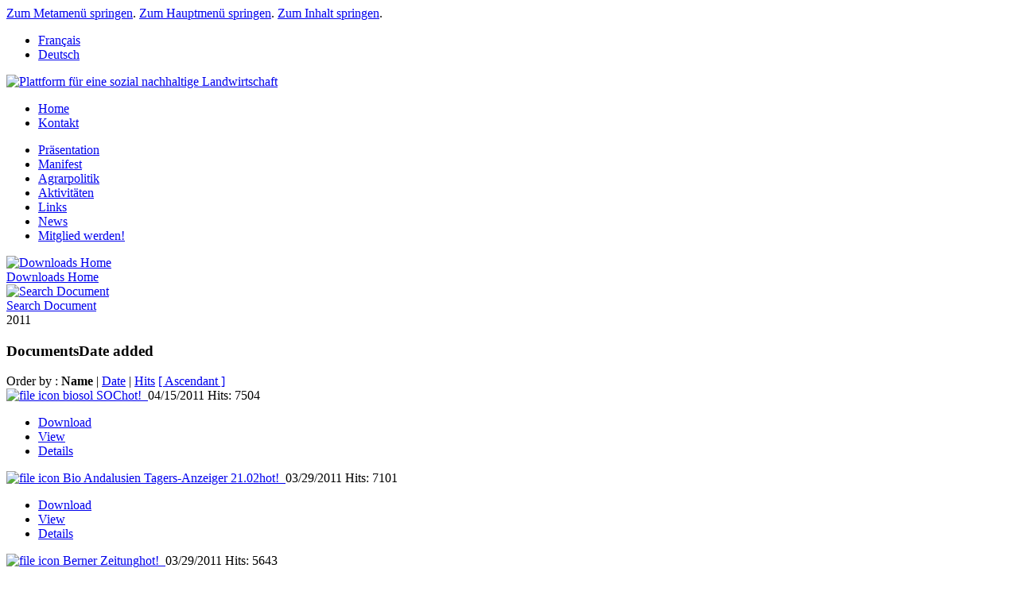

--- FILE ---
content_type: text/html
request_url: http://www.agrisodu.ch/component/option,com_docman/task,cat_view/gid,52/dir,DESC/order,name/Itemid,99999999/limit,20/limitstart,40/lang,german/
body_size: 4267
content:
<!DOCTYPE html PUBLIC "-//W3C//DTD XHTML 1.0 Transitional//EN" "http://www.w3.org/TR/xhtml1/DTD/xhtml1-transitional.dtd">
<html xmlns="http://www.w3.org/1999/xhtml" lang="de" xml:lang="de">
<head>
<meta http-equiv="Content-Type" content="text/html; charset=iso-8859-1" />
<meta name="author" content="Joomla!-Umsetzung: Urs Br&auml;m, www.ursbraem.ch">
<title>Plattform für eine sozial nachhaltige Landwirtschaft - Downloads</title>
<meta name="description" content="Agrisodu - Plattform für eine sozial nachhaltige Landwirtschaft" />
<meta name="keywords" content="Plateforme Agriculture socialement durable paysan paysanne paysannerie agriculteur agricultrice politque agricole" />
<meta name="Generator" content="Joomla! - Copyright (C) 2005 - 2007 Open Source Matters. All rights reserved." />
<meta name="robots" content="index, follow" />
<script type="text/javascript" src="/mambots/system/jceutilities/js/jquery-126.js"></script>
<script type="text/javascript" src="/mambots/system/jceutilities/js/jceutilities-217.js"></script>
<script type="text/javascript" src="/mambots/system/jceutilities/js/mediaobject.js"></script>
<link href="/mambots/system/jceutilities/css/jceutilities-217.css" rel="stylesheet" type="text/css" media="all"/>
<link href="/mambots/system/jceutilities/themes/standard/css/style.css" rel="stylesheet" type="text/css" media="all"/>
<script type="text/javascript">MediaObject.init({'flash':"9,0,124,0",'windowmedia':"5,1,52,701",'quicktime':"6,0,2,0",'realmedia':"7,0,0,0",'shockwave':"8,5,1,0"});jQuery(document).ready(function(){jceutilities({'popup':{'legacy':0,'resize':1,'icons':1,'overlay':1,'overlayopacity':0.8,'overlaycolor':"#000000",'width':640,'height':480,'hideobjects':1,'fadespeed':500,'scalespeed':500,'theme':"standard",'themecustom':"",'themepath':"mambots/system/jceutilities/themes"},'tootlip':{'classname':"tooltip",'opacity':1,'speed':150,'position':"br",'offsets':"{'x': 16, 'y': 16}"},'imgpath':"mambots/system/jceutilities/img",'pngfix':0,'wmode':0});});</script>
<base href="http://www.agrisodu.ch/" />
	<link rel="shortcut icon" href="http://www.agrisodu.ch/images/favicon.ico" />
	
<script language="JavaScript" type="text/javascript"><!--function MM_reloadPage(init) {  //reloads the window if Nav4 resized  if (init==true) with (navigator) {if ((appName=="Netscape")&&(parseInt(appVersion)==4)) {document.MM_pgW=innerWidth; document.MM_pgH=innerHeight; onresize=MM_reloadPage; }} else if (innerWidth!=document.MM_pgW || innerHeight!=document.MM_pgH) location.reload();} MM_reloadPage(true);//--></script>

<link href="http://www.agrisodu.ch/templates/plateforme06/css/my_layout.css" rel="stylesheet" type="text/css" media="all" />  
<!--[if lte IE 7]>
<link href="http://www.agrisodu.ch/templates/plateforme06/css/patches/patch_my_layout.css" rel="stylesheet" type="text/css" />
<![endif]-->
<link rel="shortcut icon" href="http://www.agrisodu.ch/images/favicon.png" />
</head>
<body>

  <div id="page_margins">
  <div>
  <b class="spiffy">
  <b class="spiffy1"><b></b></b>
  <b class="spiffy2"><b></b></b>
  <b class="spiffy3"></b>
  <b class="spiffy4"></b>
  <b class="spiffy5"></b></b>
<div class="spiffyfg">
    <div id="page">
      <div id="header">
      <div id="topnav">
          <!-- start: skip link navigation -->
                    	<a class="skip" href="http://www.agrisodu.ch/index.php?option=com_docman&task=cat_view&gid=52&dir=DESC&order=name&Itemid=99999999&limit=20&limitstart=40&lang=german#metanavigation">
		Zum Metamen&uuml; springen</a><span class="hideme">.</span>
          	<a class="skip" href="http://www.agrisodu.ch/index.php?option=com_docman&task=cat_view&gid=52&dir=DESC&order=name&Itemid=99999999&limit=20&limitstart=40&lang=german#navigation">
		Zum Hauptmen&uuml; springen</a><span class="hideme">.</span>
	<a class="skip" href="http://www.agrisodu.ch/index.php?option=com_docman&task=cat_view&gid=52&dir=DESC&order=name&Itemid=99999999&limit=20&limitstart=40&lang=german#content">
		Zum Inhalt springen</a><span class="hideme">.</span>
          <!-- end: skip link navigation -->
         		<div class="moduletable">
			<div id="jflanguageselection"><ul class="jflanguageselection"><li><a href="http://www.agrisodu.ch/component/option,com_docman/task,cat_view/gid,52/dir,DESC/order,name/Itemid,99999999/limit,20/limitstart,40/lang,french/" ><span lang="french" xml:lang="french">Français</span></a></li><li id="active_language"><a href="http://www.agrisodu.ch/component/option,com_docman/task,cat_view/gid,52/dir,DESC/order,name/Itemid,99999999/limit,20/limitstart,40/lang,german/" ><span lang="german" xml:lang="german">Deutsch</span></a></li></ul></div><!--Joom!fish V1.8.1 (2007-11-12)-->
<!-- &copy; 2003-2007 Think Network, released under the GPL. -->
<!-- More information: at http://www.joomfish.net -->		</div>
		 
        </div>
      		<a id="agrisodu-logo" title="Zum Eingang springen" href="http://www.agrisodu.ch">
			<img src="http://www.agrisodu.ch/templates/plateforme06/images/logos/web/agrisodu_de.gif" alt="Plattform für eine sozial nachhaltige Landwirtschaft" />
		</a>      
    <div id="redbar"></div>  
      </div>
      <div id="nav">
        <!-- skiplink anchor: metanavigation -->
        <a id="metanavigation" name="metanavigation"></a>
        <div id="nav_main">
          <!-- meta navigation: #nav_meta -->
		<div class="moduletable">
			<ul  id="mainlevel"><li><a href="http://www.agrisodu.ch/component/option,com_frontpage/Itemid,104/lang,german/" class="mainlevel">Home</a></li><li><a href="http://www.agrisodu.ch/content/view/17/105/lang,german/" class="mainlevel">Kontakt</a></li></ul>		</div>
		        </div>
      </div>
      <div id="main">
        <div id="col1">
       <!-- skiplink anchor: navigation -->
        <a id="navigation" name="navigation"></a>
          <div id="col1_content" class="clearfix">
          <!-- main navigation: #nav_main -->
            		<div class="moduletable">
			<div class="tree"><div class="start"></div><ul><li><span class="join"></span><span class="document"></span><a href="http://www.agrisodu.ch/content/view/12/91/lang,german/" class="mainlevel">Präsentation</a></li><li><span class="join"></span><span class="document"></span><a href="http://www.agrisodu.ch/content/view/20/92/lang,german/" class="mainlevel">Manifest</a></li><li><span class="join"></span><span class="document"></span><a href="http://www.agrisodu.ch/content/blogcategory/15/93/lang,german/" class="mainlevel">Agrarpolitik</a></li><li><a class="plus" href="http://www.agrisodu.ch/content/view/57/110/lang,german/"><span class="plus"></span></a><span class="folder"></span><a href="http://www.agrisodu.ch/content/view/57/110/lang,german/" class="mainlevel">Aktivitäten</a></li><li><a class="plus" href="http://www.agrisodu.ch/component/option,com_weblinks/Itemid,99/lang,german/"><span class="plus"></span></a><span class="folder"></span><a href="http://www.agrisodu.ch/component/option,com_weblinks/Itemid,99/lang,german/" class="mainlevel">Links</a></li><li><span class="join"></span><span class="document"></span><a href="http://www.agrisodu.ch/content/blogcategory/0/102/lang,german/" class="mainlevel">News</a></li><li><span class="join_last"></span><span class="document"></span><a href="http://www.agrisodu.ch/content/view/14/103/lang,german/" class="mainlevel">Mitglied werden!</a></li></ul></div>		</div>
		 
          </div>
        </div>
        <div id="col3">
        <!-- skiplink anchor: content -->
        <a id="content" name="content"></a>
          <div id="col3_content" class="clearfix">
            <link rel="stylesheet" type="text/css" href="http://www.agrisodu.ch/components/com_docman/themes/default/css/theme.css" /><link rel="stylesheet" type="text/css" href="http://www.agrisodu.ch/components/com_docman/themes/default/css/theme10.css" /><script language="javascript" type="text/javascript" src="http://www.agrisodu.ch/components/com_docman/themes/default/js/theme.js"></script>
<script language="javascript" type="text/javascript" src="http://www.agrisodu.ch/includes/js/overlib_mini.js"></script>
<script language="javascript" type="text/javascript" src="http://www.agrisodu.ch/includes/js/overlib_hideform_mini.js"></script>
<div id="dm_header">
<div>
<a href="http://www.agrisodu.ch/component/option,com_docman/Itemid,99999999/lang,german/">
<img src="http://www.agrisodu.ch/components/com_docman/themes/default/images/icons/16x16/home.png" alt="Downloads Home" /><br />
Downloads Home		</a>
</div>
<div>
<a href="http://www.agrisodu.ch/component/option,com_docman/task,search_form/Itemid,99999999/lang,german/">
<img src="http://www.agrisodu.ch/components/com_docman/themes/default/images/icons/16x16/search.png" alt="Search Document" /><br />
Search Document		</a>
</div>
</div>
<div class="clr"></div>
<div class="dm_cat">
<div class="dm_name">2011</div></div>
<div class="clr"></div>
<div id="dm_docs">
<h3>Documents<span>Date added</span></h3>
<div class="dm_orderby"> Order by :
<strong>Name </strong> | <a href="http://www.agrisodu.ch/component/option,com_docman/task,cat_view/gid,52/limit,20/limitstart,40/order,date/dir,DESC/Itemid,99999999/lang,german/">Date</a> | <a href="http://www.agrisodu.ch/component/option,com_docman/task,cat_view/gid,52/limit,20/limitstart,40/order,hits/dir,DESC/Itemid,99999999/lang,german/">Hits</a> <a href="http://www.agrisodu.ch/component/option,com_docman/task,cat_view/gid,52/limit,20/limitstart,40/order,name/dir,ASC/Itemid,99999999/lang,german/">[ Ascendant ]</a></div>        <div><a class="dm_icon" href="http://www.agrisodu.ch/component/option,com_docman/task,doc_download/gid,282/Itemid,99999999/lang,german/">		<img src="http://www.agrisodu.ch/components/com_docman/themes/default/images/icons/16x16/pdf.png" alt="file icon" />
</a>
<a class="dm_name" href="http://www.agrisodu.ch/component/option,com_docman/task,doc_download/gid,282/Itemid,99999999/lang,german/">biosol SOC<span class="dm_hot">hot!</span>            <script language="javascript" type="text/javascript">
      		<!-- <![CDATA[
      			function showTooltip282() {
      				return overlib('<div id=dm_tooltip><table summary=todo cellspacing=0><caption>Details for<em>&nbsp;biosol SOC</em></caption><col id=prop /><col id=val /><thead><tr><td>Property</td><td>Value</td></tr></thead><tbody><tr><td>Name</td><td>biosol SOC</td></tr><tr><td>Description</td><td></td></tr><tr><td>Filename</dt><td>Informe_Biosol_6Abril.pdf</td></tr><tr><td>Filesize</dt><td>155.16 kB</td></tr><tr><td>Filetype</td><td>pdf&nbsp;&nbsp(Mime Typeapplication/pdf)</td></tr><tr><td>Creator</td><td>admin</td></tr><tr><td>Created On:</td><td>04/15/2011 16:22</td></tr><tr><td>Viewers</td><td>Everybody</td></tr><tr><td>Maintained by</td><td>Editor</td></tr><tr><td>Hits</td><td>7504Hits</td></tr><tr><td>Last updated on</td><td>04/15/2011 16:22</td></tr><tr><td>Homepage</td><td></td></tr></tbody></table></div>', CAPTION, '', ABOVE, RIGHT, WIDTH, 320);
      			}
      		// ]]> -->
    		</script>
<span class="dm_link_tooltip" onmouseover="javascript:showTooltip282()" onmouseout="return nd();"><img src="http://www.agrisodu.ch/components/com_docman/themes/default/images/icons/16x16/tooltip.png" alt=""/></span>
</a>
<span class="dm_date">
04/15/2011    </span>
<span class="dm_counter">
Hits: 7504    </span>
</div>
<div class="clr"></div>
<div class="dm_taskbar">
<ul>
<li >
<a href="http://www.agrisodu.ch/component/option,com_docman/task,doc_download/gid,282/Itemid,99999999/lang,german/" >
Download        </a>
</li><li >
<a href="http://www.agrisodu.ch/index2.php?option=com_docman&amp;task=doc_view&amp;gid=282&amp;Itemid=99999999" type="popup">
View        </a>
</li><li >
<a href="http://www.agrisodu.ch/component/option,com_docman/task,doc_details/gid,282/Itemid,99999999/lang,german/" >
Details        </a>
</li>    </ul>
</div>
<div class="clr"></div>
<div class="dm_separator"></div>
<div class="clr"></div>
<div><a class="dm_icon" href="http://www.agrisodu.ch/component/option,com_docman/task,doc_download/gid,274/Itemid,99999999/lang,german/">		<img src="http://www.agrisodu.ch/components/com_docman/themes/default/images/icons/16x16/pdf.png" alt="file icon" />
</a>
<a class="dm_name" href="http://www.agrisodu.ch/component/option,com_docman/task,doc_download/gid,274/Itemid,99999999/lang,german/">Bio Andalusien Tagers-Anzeiger 21.02<span class="dm_hot">hot!</span>            <script language="javascript" type="text/javascript">
      		<!-- <![CDATA[
      			function showTooltip274() {
      				return overlib('<div id=dm_tooltip><table summary=todo cellspacing=0><caption>Details for<em>&nbsp;Bio Andalusien Tagers-Anzeiger 21.02</em></caption><col id=prop /><col id=val /><thead><tr><td>Property</td><td>Value</td></tr></thead><tbody><tr><td>Name</td><td>Bio Andalusien Tagers-Anzeiger 21.02</td></tr><tr><td>Description</td><td></td></tr><tr><td>Filename</dt><td>Tagesanzeiger21022011.pdf</td></tr><tr><td>Filesize</dt><td>1.09 MB</td></tr><tr><td>Filetype</td><td>pdf&nbsp;&nbsp(Mime Typeapplication/pdf)</td></tr><tr><td>Creator</td><td>admin</td></tr><tr><td>Created On:</td><td>03/29/2011 08:38</td></tr><tr><td>Viewers</td><td>Everybody</td></tr><tr><td>Maintained by</td><td>Editor</td></tr><tr><td>Hits</td><td>7101Hits</td></tr><tr><td>Last updated on</td><td>03/29/2011 08:39</td></tr><tr><td>Homepage</td><td></td></tr></tbody></table></div>', CAPTION, '', ABOVE, RIGHT, WIDTH, 320);
      			}
      		// ]]> -->
    		</script>
<span class="dm_link_tooltip" onmouseover="javascript:showTooltip274()" onmouseout="return nd();"><img src="http://www.agrisodu.ch/components/com_docman/themes/default/images/icons/16x16/tooltip.png" alt=""/></span>
</a>
<span class="dm_date">
03/29/2011    </span>
<span class="dm_counter">
Hits: 7101    </span>
</div>
<div class="clr"></div>
<div class="dm_taskbar">
<ul>
<li >
<a href="http://www.agrisodu.ch/component/option,com_docman/task,doc_download/gid,274/Itemid,99999999/lang,german/" >
Download        </a>
</li><li >
<a href="http://www.agrisodu.ch/index2.php?option=com_docman&amp;task=doc_view&amp;gid=274&amp;Itemid=99999999" type="popup">
View        </a>
</li><li >
<a href="http://www.agrisodu.ch/component/option,com_docman/task,doc_details/gid,274/Itemid,99999999/lang,german/" >
Details        </a>
</li>    </ul>
</div>
<div class="clr"></div>
<div class="dm_separator"></div>
<div class="clr"></div>
<div><a class="dm_icon" href="http://www.agrisodu.ch/component/option,com_docman/task,doc_download/gid,259/Itemid,99999999/lang,german/">		<img src="http://www.agrisodu.ch/components/com_docman/themes/default/images/icons/16x16/pdf.png" alt="file icon" />
</a>
<a class="dm_name" href="http://www.agrisodu.ch/component/option,com_docman/task,doc_download/gid,259/Itemid,99999999/lang,german/">Berner Zeitung<span class="dm_hot">hot!</span>            <script language="javascript" type="text/javascript">
      		<!-- <![CDATA[
      			function showTooltip259() {
      				return overlib('<div id=dm_tooltip><table summary=todo cellspacing=0><caption>Details for<em>&nbsp;Berner Zeitung</em></caption><col id=prop /><col id=val /><thead><tr><td>Property</td><td>Value</td></tr></thead><tbody><tr><td>Name</td><td>Berner Zeitung</td></tr><tr><td>Description</td><td></td></tr><tr><td>Filename</dt><td>Berner Zeitung_ Bioorganisationen riefen gegen spanische Erdbeeren auf.pdf</td></tr><tr><td>Filesize</dt><td>129.35 kB</td></tr><tr><td>Filetype</td><td>pdf&nbsp;&nbsp(Mime Typeapplication/pdf)</td></tr><tr><td>Creator</td><td>admin</td></tr><tr><td>Created On:</td><td>03/29/2011 08:15</td></tr><tr><td>Viewers</td><td>Everybody</td></tr><tr><td>Maintained by</td><td>Editor</td></tr><tr><td>Hits</td><td>5643Hits</td></tr><tr><td>Last updated on</td><td>03/29/2011 08:16</td></tr><tr><td>Homepage</td><td></td></tr></tbody></table></div>', CAPTION, '', ABOVE, RIGHT, WIDTH, 320);
      			}
      		// ]]> -->
    		</script>
<span class="dm_link_tooltip" onmouseover="javascript:showTooltip259()" onmouseout="return nd();"><img src="http://www.agrisodu.ch/components/com_docman/themes/default/images/icons/16x16/tooltip.png" alt=""/></span>
</a>
<span class="dm_date">
03/29/2011    </span>
<span class="dm_counter">
Hits: 5643    </span>
</div>
<div class="clr"></div>
<div class="dm_taskbar">
<ul>
<li >
<a href="http://www.agrisodu.ch/component/option,com_docman/task,doc_download/gid,259/Itemid,99999999/lang,german/" >
Download        </a>
</li><li >
<a href="http://www.agrisodu.ch/index2.php?option=com_docman&amp;task=doc_view&amp;gid=259&amp;Itemid=99999999" type="popup">
View        </a>
</li><li >
<a href="http://www.agrisodu.ch/component/option,com_docman/task,doc_details/gid,259/Itemid,99999999/lang,german/" >
Details        </a>
</li>    </ul>
</div>
<div class="clr"></div>
<div class="dm_separator"></div>
<div class="clr"></div>
<div><a class="dm_icon" href="http://www.agrisodu.ch/component/option,com_docman/task,doc_download/gid,257/Itemid,99999999/lang,german/">		<img src="http://www.agrisodu.ch/components/com_docman/themes/default/images/icons/16x16/pdf.png" alt="file icon" />
</a>
<a class="dm_name" href="http://www.agrisodu.ch/component/option,com_docman/task,doc_download/gid,257/Itemid,99999999/lang,german/">Bauernzeitung<span class="dm_hot">hot!</span>            <script language="javascript" type="text/javascript">
      		<!-- <![CDATA[
      			function showTooltip257() {
      				return overlib('<div id=dm_tooltip><table summary=todo cellspacing=0><caption>Details for<em>&nbsp;Bauernzeitung</em></caption><col id=prop /><col id=val /><thead><tr><td>Property</td><td>Value</td></tr></thead><tbody><tr><td>Name</td><td>Bauernzeitung</td></tr><tr><td>Description</td><td></td></tr><tr><td>Filename</dt><td>Artikel Bauernzeitung - 25 3 2011.pdf</td></tr><tr><td>Filesize</dt><td>480.6 kB</td></tr><tr><td>Filetype</td><td>pdf&nbsp;&nbsp(Mime Typeapplication/pdf)</td></tr><tr><td>Creator</td><td>admin</td></tr><tr><td>Created On:</td><td>03/29/2011 08:13</td></tr><tr><td>Viewers</td><td>Everybody</td></tr><tr><td>Maintained by</td><td>Editor</td></tr><tr><td>Hits</td><td>5838Hits</td></tr><tr><td>Last updated on</td><td>03/29/2011 08:14</td></tr><tr><td>Homepage</td><td></td></tr></tbody></table></div>', CAPTION, '', ABOVE, RIGHT, WIDTH, 320);
      			}
      		// ]]> -->
    		</script>
<span class="dm_link_tooltip" onmouseover="javascript:showTooltip257()" onmouseout="return nd();"><img src="http://www.agrisodu.ch/components/com_docman/themes/default/images/icons/16x16/tooltip.png" alt=""/></span>
</a>
<span class="dm_date">
03/29/2011    </span>
<span class="dm_counter">
Hits: 5838    </span>
</div>
<div class="clr"></div>
<div class="dm_taskbar">
<ul>
<li >
<a href="http://www.agrisodu.ch/component/option,com_docman/task,doc_download/gid,257/Itemid,99999999/lang,german/" >
Download        </a>
</li><li >
<a href="http://www.agrisodu.ch/index2.php?option=com_docman&amp;task=doc_view&amp;gid=257&amp;Itemid=99999999" type="popup">
View        </a>
</li><li >
<a href="http://www.agrisodu.ch/component/option,com_docman/task,doc_details/gid,257/Itemid,99999999/lang,german/" >
Details        </a>
</li>    </ul>
</div>
<div class="clr"></div>
<div class="dm_separator"></div>
<div class="clr"></div>
<div><a class="dm_icon" href="http://www.agrisodu.ch/component/option,com_docman/task,doc_download/gid,292/Itemid,99999999/lang,german/">		<img src="http://www.agrisodu.ch/components/com_docman/themes/default/images/icons/16x16/pdf.png" alt="file icon" />
</a>
<a class="dm_name" href="http://www.agrisodu.ch/component/option,com_docman/task,doc_download/gid,292/Itemid,99999999/lang,german/">AG 19 mai 2011<span class="dm_hot">hot!</span>            <script language="javascript" type="text/javascript">
      		<!-- <![CDATA[
      			function showTooltip292() {
      				return overlib('<div id=dm_tooltip><table summary=todo cellspacing=0><caption>Details for<em>&nbsp;AG 19 mai 2011</em></caption><col id=prop /><col id=val /><thead><tr><td>Property</td><td>Value</td></tr></thead><tbody><tr><td>Name</td><td>AG 19 mai 2011</td></tr><tr><td>Description</td><td></td></tr><tr><td>Filename</dt><td>ag 19 mai 2011.pdf</td></tr><tr><td>Filesize</dt><td>38.92 kB</td></tr><tr><td>Filetype</td><td>pdf&nbsp;&nbsp(Mime Typeapplication/pdf)</td></tr><tr><td>Creator</td><td>admin</td></tr><tr><td>Created On:</td><td>05/13/2011 07:47</td></tr><tr><td>Viewers</td><td>Everybody</td></tr><tr><td>Maintained by</td><td>Editor</td></tr><tr><td>Hits</td><td>4312Hits</td></tr><tr><td>Last updated on</td><td>05/13/2011 07:47</td></tr><tr><td>Homepage</td><td></td></tr></tbody></table></div>', CAPTION, '', ABOVE, RIGHT, WIDTH, 320);
      			}
      		// ]]> -->
    		</script>
<span class="dm_link_tooltip" onmouseover="javascript:showTooltip292()" onmouseout="return nd();"><img src="http://www.agrisodu.ch/components/com_docman/themes/default/images/icons/16x16/tooltip.png" alt=""/></span>
</a>
<span class="dm_date">
05/13/2011    </span>
<span class="dm_counter">
Hits: 4312    </span>
</div>
<div class="clr"></div>
<div class="dm_taskbar">
<ul>
<li >
<a href="http://www.agrisodu.ch/component/option,com_docman/task,doc_download/gid,292/Itemid,99999999/lang,german/" >
Download        </a>
</li><li >
<a href="http://www.agrisodu.ch/index2.php?option=com_docman&amp;task=doc_view&amp;gid=292&amp;Itemid=99999999" type="popup">
View        </a>
</li><li >
<a href="http://www.agrisodu.ch/component/option,com_docman/task,doc_details/gid,292/Itemid,99999999/lang,german/" >
Details        </a>
</li>    </ul>
</div>
<div class="clr"></div>
<div class="dm_separator"></div>
<div class="clr"></div>
<div><a class="dm_icon" href="http://www.agrisodu.ch/component/option,com_docman/task,doc_download/gid,256/Itemid,99999999/lang,german/">		<img src="http://www.agrisodu.ch/components/com_docman/themes/default/images/icons/16x16/pdf.png" alt="file icon" />
</a>
<a class="dm_name" href="http://www.agrisodu.ch/component/option,com_docman/task,doc_download/gid,256/Itemid,99999999/lang,german/">20 Minuten<span class="dm_hot">hot!</span>            <script language="javascript" type="text/javascript">
      		<!-- <![CDATA[
      			function showTooltip256() {
      				return overlib('<div id=dm_tooltip><table summary=todo cellspacing=0><caption>Details for<em>&nbsp;20 Minuten</em></caption><col id=prop /><col id=val /><thead><tr><td>Property</td><td>Value</td></tr></thead><tbody><tr><td>Name</td><td>20 Minuten</td></tr><tr><td>Description</td><td></td></tr><tr><td>Filename</dt><td>20 minuten.pdf</td></tr><tr><td>Filesize</dt><td>75.62 kB</td></tr><tr><td>Filetype</td><td>pdf&nbsp;&nbsp(Mime Typeapplication/pdf)</td></tr><tr><td>Creator</td><td>admin</td></tr><tr><td>Created On:</td><td>03/29/2011 08:12</td></tr><tr><td>Viewers</td><td>Everybody</td></tr><tr><td>Maintained by</td><td>Editor</td></tr><tr><td>Hits</td><td>5899Hits</td></tr><tr><td>Last updated on</td><td>03/29/2011 08:13</td></tr><tr><td>Homepage</td><td></td></tr></tbody></table></div>', CAPTION, '', ABOVE, RIGHT, WIDTH, 320);
      			}
      		// ]]> -->
    		</script>
<span class="dm_link_tooltip" onmouseover="javascript:showTooltip256()" onmouseout="return nd();"><img src="http://www.agrisodu.ch/components/com_docman/themes/default/images/icons/16x16/tooltip.png" alt=""/></span>
</a>
<span class="dm_date">
03/29/2011    </span>
<span class="dm_counter">
Hits: 5899    </span>
</div>
<div class="clr"></div>
<div class="dm_taskbar">
<ul>
<li >
<a href="http://www.agrisodu.ch/component/option,com_docman/task,doc_download/gid,256/Itemid,99999999/lang,german/" >
Download        </a>
</li><li >
<a href="http://www.agrisodu.ch/index2.php?option=com_docman&amp;task=doc_view&amp;gid=256&amp;Itemid=99999999" type="popup">
View        </a>
</li><li >
<a href="http://www.agrisodu.ch/component/option,com_docman/task,doc_details/gid,256/Itemid,99999999/lang,german/" >
Details        </a>
</li>    </ul>
</div>
<div class="clr"></div>
<div class="dm_separator"></div>
<div class="clr"></div>
</div>
<div id="dm_nav">
<a href="http://www.agrisodu.ch/component/option,com_docman/task,cat_view/gid,52/dir,DESC/order,name/Itemid,99999999/limit,20/limitstart,0/lang,german/" class="pagenav" title="&laquo;Anfang">&laquo;Anfang</a> <a href="http://www.agrisodu.ch/component/option,com_docman/task,cat_view/gid,52/dir,DESC/order,name/Itemid,99999999/limit,20/limitstart,20/lang,german/" class="pagenav" title=""></a> <a href="http://www.agrisodu.ch/component/option,com_docman/task,cat_view/gid,52/dir,DESC/order,name/Itemid,99999999/limit,20/limitstart,0/lang,german/" class="pagenav"><strong>1</strong></a> <a href="http://www.agrisodu.ch/component/option,com_docman/task,cat_view/gid,52/dir,DESC/order,name/Itemid,99999999/limit,20/limitstart,20/lang,german/" class="pagenav"><strong>2</strong></a> <span class="pagenav">3</span> <span class="pagenav"></span> <span class="pagenav">Ende&raquo;</span>	<div>
Ergebnisse 41 - 46 von 46	</div>
</div>                           </div>
          <!-- IE Column Clearing -->
          <div id="ie_clearing"> &#160; </div>
        </div>
      </div>
      <!-- begin: #footer -->
      <div id="footer">
      Plateforme pour une agriculture socialement durable | Case postale 6503, 1211 Genève 6<br />
      </div>
      </div>
    </div>
    <b class="spiffy">
  <b class="spiffy5"></b>
  <b class="spiffy4"></b>
  <b class="spiffy3"></b>
  <b class="spiffy2"><b></b></b>
  <b class="spiffy1"><b></b></b></b>
</div>
  </div>
</body>
</html>
<!-- 1768980717 -->